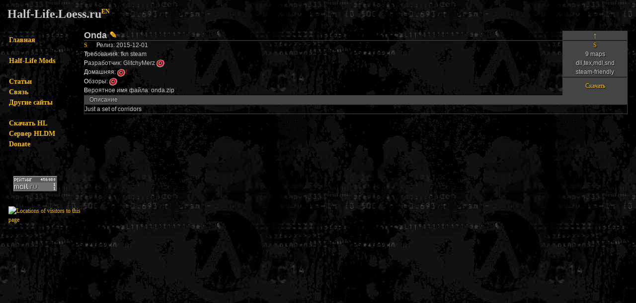

--- FILE ---
content_type: text/html; charset=windows-1251
request_url: https://hl.loess.ru/?mod=1201&ru
body_size: 3699
content:
<!DOCTYPE html PUBLIC "-//W3C//DTD XHTML 1.0 Transitional//EN" "http://www.w3.org/TR/xhtml1/DTD/xhtml1-transitional.dtd">
<html xmlns="http://www.w3.org/1999/xhtml" lang="ru" xml:lang="ru">
<head>
<title>Onda - Half-Life.Loess.ru</title>
<meta http-equiv="content-type" content="text/html; charset=windows-1251" />
<meta http-equiv="content-language" content="ru" />
<meta http-equiv="Pragma" content="no-cache" />
<meta name="keywords" content="Onda Half-Life mod мод скачать download Counter-Strike hl cs hldm ag моды моды goldsrc source описание"/>
<meta name="description" content="Onda MOD for Half-Life - Half-Life.Loess.ru"/>
<link rel="shortcut icon" href="./favicon.ico" />
<link rel="stylesheet" type="text/css" href="./style/main.css" />
<style type="text/css">#fixme {position: fixed; left: 18px; top: 70px;}</style>
<style media="screen" type="text/css">
/*	html,body {
		margin:0;
		padding:0;
		height:100%;}
	#container {
		min-height:100%;
		position:relative;}
	#header {
		background:#ff0;
		padding:10px;}
	#body {
		padding:10px;
		padding-bottom:60px;}	/* Height of the footer */
/*	#footer {
		position:absolute;
		bottom:0;
		width:100%;
		height:60px;			/* Height of the footer */
/*		background:#6cf;} */
</style>
<link rel="stylesheet" href="./style/style.css" type="text/css" media="screen, projection" />
<!--[if lte IE 6]><link rel="stylesheet" href="./style/style_ie.css" type="text/css" media="screen, projection" /><![endif]-->
<!--[if IE]><style type="text/css">#fixme { position: absolute; left: 18px; top: 70px; }</style><![endif]-->
<!--[if gte IE 5.5]><![if lt IE 7]>
<style type="text/css">
div#fixme {
left: expression( ( 18 + ( ignoreMe2 = document.documentElement.scrollLeft ? document.documentElement.scrollLeft : document.body.scrollLeft ) ) + 'px' );
top: expression( ( 70 + ( ignoreMe = document.documentElement.scrollTop ? document.documentElement.scrollTop : document.body.scrollTop ) ) + 'px' );
}
div#fixmetoo {
right: auto; bottom: auto;
left: expression( ( 0 - fixmetoo.offsetWidth + ( document.documentElement.clientWidth ? document.documentElement.clientWidth : document.body.clientWidth ) + ( ignoreMe2 = document.documentElement.scrollLeft ? document.documentElement.scrollLeft : document.body.scrollLeft ) ) + 'px' );
top: expression( ( 0 - fixmetoo.offsetHeight + ( document.documentElement.clientHeight ? document.documentElement.clientHeight : document.body.clientHeight ) + ( ignoreMe = document.documentElement.scrollTop ? document.documentElement.scrollTop : document.body.scrollTop ) ) + 'px' );
}
</style>
<![endif]><![endif]-->
<script type="text/javascript" src="https://code.jquery.com/jquery-1.10.2.min.js"></script>
<script type="text/javascript">

  var _gaq = _gaq || [];
  _gaq.push(['_setAccount', 'UA-22410589-1']);
  _gaq.push(['_trackPageview']);

  (function() {
    var ga = document.createElement('script'); ga.type = 'text/javascript'; ga.async = true;
    ga.src = ('https:' == document.location.protocol ? 'https://ssl' : 'http://www') + '.google-analytics.com/ga.js';
    var s = document.getElementsByTagName('script')[0]; s.parentNode.insertBefore(ga, s);
  })();

</script>
</head><body>
<div id="container">
	<div id="body">
<h1 style="padding-top: 15px;">Half-Life.Loess.ru<sup><small><small><small><a href="http://hl.loess.ru/?mod=1201&amp;en">EN</a></small></small></small></sup></h1>
<br />
<table border="0"><tr><td style="width:150px; height:260px; border:none;">
<div class="h4" id="fixme">
<a href="http://hl.loess.ru/">Главная</a><br /><br /><a href="http://hl.loess.ru/?mods">Half-Life Mods</a><br /><br /><a href="http://hl.loess.ru/?txt">Статьи</a><br /><a href="http://hl.loess.ru/?feedback">Связь</a><br /><a href="http://hl.loess.ru/?links">Другие сайты</a><br /><br /><a href="http://hl.loess.ru/?download">Скачать HL</a><br /><a href="http://hl.loess.ru/?server">Сервер HLDM</a><br /><a href="http://hl.loess.ru/?donate">Donate</a></div><img src="./style/spacer.gif" width="150" height="" alt="" /></td>

<td rowspan="2" style="padding:0px;border:none;width:100%;/*background-color:green;*/">            <script type="text/javascript">
                <!--
                $(document).ready(function () {
                                        $('#showmelink').click(function () {
                        $('#showme').load('./giveme.php?id=1201&comm=215');
                                            })

                    $('#showme').bind("ajaxSend", function () {
                        $(this).hide();
                    }).bind("ajaxComplete", function () {
                        $(this).show();
                    }).bind("ajaxError", function () {
                        $(this).text('error requesting link');
                    });

                    $("#loading").bind("ajaxSend", function () {
                        $(this).show(); // показываем элемент
                    }).bind("ajaxComplete", function () {
                        $(this).hide(); // скрываем элемент
                    });
                });
                -->
            </script>
            <table border="0" style="border-spacing: 0px;width:100%;border-collapse:collapse">
                <tr>
                    <td
                        style="width:100%;border: none;border-bottom: 1px solid #444"><h2>Onda <a
                                href="?edit=1201" title="edit mod">&#9998;</a></h2></td>
                    <td
                        style="background-color:#444;border-left: 1px solid #444;border-right: 1px solid #444;border-top: 1px solid #444;border-bottom: 1px solid #000;min-width: 129px;"
                        ><h2
                            style="text-shadow: black 0px 0px 2px;font-family: Verdana; padding-left:20px;padding-right:20px;text-align:center;">&nbsp;<a style="text-decoration:none" href="?mods&amp;offset=1200">&#8593;</a>&nbsp;</h2></td>
                </tr>

                <tr>
                    <td><p><b><a href="">S</a></b>&nbsp;&nbsp;&nbsp;&nbsp;&nbsp;&nbsp;<span style="color: white;">Р</span>елиз:&nbsp;2015-12-01&nbsp;&nbsp;&nbsp;</p>

                        <p><span style="color: white;">Т</span>ребования:&nbsp;fkn steam&nbsp;&nbsp;&nbsp;                            <br/><span style="color: white;">Р</span>азработчик:&nbsp;GlitchyMerz <a href="http://www.moddb.com/members/glitchymerz" target="_blank"><img src="./style/spacer.gif" class="moddb16" alt="" /></a>                            <br/><span style="color: white;">Д</span>омашняя:&nbsp;<a href="http://www.moddb.com/mods/onda" target="_blank"><img src="./style/spacer.gif" class="moddb16" alt="" /></a><a href="?brokenlink=http://www.moddb.com/mods/onda" class="brokenlink">!</a>
                        </p></td>
                    <td style="text-align:center;text-shadow: black 1px 1px 2px;border-left: 1px solid #444;border-right: 1px solid #444;border-top: 1px solid #000;border-bottom: 1px solid #000;background-color:#444;"
                        ><b><a href="">S</a></b><br
                            />9 maps<br
                            />dll,tex,mdl,snd<br
                            />steam-friendly</td>
                </tr>
                <tr>
                    <td><span style="color: white;">О</span>бзоры: <a href="http://www.moddb.com/mods/onda" target="_blank"><img src="./style/spacer.gif" class="moddb16" alt="" /></a> <br /><span style="color: white;">В</span>ероятное имя файла: onda.zip</td>
                    <td style="vertical-align:middle;text-align:center;text-shadow: black 1px 1px 2px;border: 1px solid #444;border-top: 1px solid #000;background-color:#444;"
                        ><span id="showme"><a href="#" id="showmelink"
                                 onclick="return false;">Скачать</a></span><span
                            id="loading" style="display: none"><img src="./style/loading.gif"
                                                                    width="16" height="16" alt="loading..." border="0"/></span></td>
                </tr>
                                    <tr>
                    <td colspan="2" style="text-shadow: black 1px 1px 2px;padding-left:10px;border: 1px solid #444;background-color:#444;border-top:1px solid
#000;">Описание</td></tr>
                    <tr>
                    <td colspan="2" style="border: 1px solid
#444;/*background-color:#444;*/">Just a set of corridors</td></tr></table>

            </td></tr>
<tr>
<td><div align="left" style="padding-left:10px;padding-bottom:30px">
<!--LiveInternet counter--><script type="text/javascript"><!--
document.write("<a href='http://www.liveinternet.ru/click' "+
"target=_blank><img src='//counter.yadro.ru/hit?t15.6;r"+
escape(document.referrer)+((typeof(screen)=="undefined")?"":
";s"+screen.width+"*"+screen.height+"*"+(screen.colorDepth?
screen.colorDepth:screen.pixelDepth))+";u"+escape(document.URL)+
";"+Math.random()+
"' alt='' title='число просмотров за 24"+
" часа, посетителей за 24 часа и за сегодня' "+
"border='0' width='88' height='31'><\/a>")
//--></script><!--/LiveInternet-->
<br />
<!-- Rating@Mail.ru counter -->
<script type="text/javascript">//<![CDATA[
var a='';js=10;d=document;
try{a+=';r='+escape(d.referrer);}catch(e){}try{a+=';j='+navigator.javaEnabled();js=11;}catch(e){}
try{s=screen;a+=';s='+s.width+'*'+s.height;a+=';d='+(s.colorDepth?s.colorDepth:s.pixelDepth);js=12;}catch(e){}
try{if(typeof((new Array).push('t'))==="number")js=13;}catch(e){}
try{d.write('<a href="http://top.mail.ru/jump?from=2019956"><img src="http://d2.cd.be.a1.top.mail.ru/counter?id=2019956;t=47;js='+js+
a+';rand='+Math.random()+'" alt="" style="border:0;" height="31" width="88" \/><\/a>');}catch(e){}//]]></script>
<noscript><p><a href="http://top.mail.ru/jump?from=2019956"><img src="http://d2.cd.be.a1.top.mail.ru/counter?js=na;id=2019956;t=47"
style="border:0;" height="31" width="88" alt="" /></a></p></noscript>
<!-- //Rating@Mail.ru counter -->
<br />

	<!-- Yandex.Metrika counter --><div style="display:none;"><script type="text/javascript">(function(w, c) { (w[c] = w[c] || []).push(function() { try { w.yaCounter5527900 = new Ya.Metrika({id:5527900, clickmap:true, trackLinks:true, webvisor:true}); } catch(e) { } }); })(window, "yandex_metrika_callbacks");</script></div><script src="//mc.yandex.ru/metrika/watch.js" type="text/javascript" defer="defer"></script><noscript><div><img src="//mc.yandex.ru/watch/5527900" style="position:absolute; left:-9999px;" alt="" /></div></noscript><!-- /Yandex.Metrika counter -->
</div><div align="left" style="margin-left:0px;padding-bottom:0px"><a href="http://clustrmaps.com/map/Hl.loess.ru"><img
src="http://www2.clustrmaps.com/stats/maps-no_clusters/hl.loess.ru-thumb.jpg"
alt="Locations of visitors to this page" width="0" height="0"/></a></div></td>
</tr>
</table>
	</div>
<div style="color:black;/*text-shadow: black 1px 1px 2px;padding-left:3px;border: 1px solid #444;
background-color:#444;border-top:1px solid #000;*/">Generated in 0.005988 seconds</div></div>

</body>
</html>

--- FILE ---
content_type: text/css
request_url: https://hl.loess.ru/style/main.css
body_size: 2875
content:
/*html,body{margin:0;padding:0;height:100%;border:none}*/
BODY {font: 80%/150% Tahoma;/*text-shadow: black 1px 1px 2px;*/ color:#c8c8c8; /*font-size: 11px; font-family: Tahoma; color: #CCCCCC; background-color: #none; font-weight: bold; font-variant: small-caps; text-decoration: underline; */
padding-left: 15px; padding-right: 15px;
background: #111 url(backgrou.jpg);}

/*img {vertical-align:text-bottom;}*/
.name	{border: 1px solid #444; height: 16px; background-color: #222;
		font-family: verdana; /*font-size: 10px;*/ color:#c8c8c8}
#name	{border: 1px solid #c8c8c8; height: 16px; background-color: #222;
		font-family: verdana; /*font-size: 10px;*/ color:#c8c8c8}
.submit	{border: 1px solid #444; font-family: verdana; font-size: 10px;
		background-color: #222; color: #c8c8c8;padding-left:2px;padding-right:2px;}
.AddmsgTr td{padding-left:1px;padding-right:1px;}


A{text-decoration: none;font-family: Verdana;/*white-space:nowrap;text-shadow: black 1px 1px 2px*/} /* Verdana  */
A:link{color: #FCBE03;}
A:visited{color: #d09000;}
A:hover,A.brokenlink:hover {color: #FFFFFF; text-decoration: none; }
A.brokenlink{font: 100% Tahoma;color:red;/*vertical-align: super;*/}

.h4{font: bold 120%/150% Verdana;white-space : nowrap;/*background: #111;*/}
h1{font: bold 200% Verdana;white-space : nowrap;}
td{vertical-align:top;border:0px solid #ccc;}
td.footer{vertical-align:bottom;text-align:center;border:1px solid white;}
table.moddb{border-collapse: collapse;display:inline-table;border:solid 1px #444;}
table.moddb tr{background: #000;}
table.moddb tr.even{background: #222;}
table.moddb tr.selected{background: #555;}
table.moddb tr.head{background: #222;border-bottom:solid 2px #444;}
table.moddb td{border: none;border-left:solid 1px #444;padding-left:1px;padding-right:1px;}
/* icons */
img{border:0px; vertical-align:middle;} /*text-bottom*/
img.clean16{width:16px;height:16px;}

img.twhl16,img.moddb16,img.hllib16,img.filefront16,img.c1716,img.gamespy16,
img.vossey16,img.hlcreations16,img.atomic16,img.fileplanet16,img.nasha16,img.pp16,
img.fshack16,img.hlportalde16,img.edita16,img.pcosmos16,img.mf16,img.ten416,
img.hl,img.hlsteam,img.cs,img.of,img.bs,img.th,
img.wayback16,img.steam16,img.home16,img.valvesource,img.youtube,img.csm,
img.c17a,img.c17b,img.c17c,img.c17d,img.c17e,span.c1716
{background:transparent url(../style/16.png) no-repeat;width:16px;height:16px;}

img.twhl16{background-position:left top;}
img.moddb16{background-position:-16px top;}
img.hllib16{background-position:-32px top;}
img.filefront16{background-position:-48px top;}
img.c1716{background-position:-64px top;}
img.gamespy16{background-position:-80px top;}
img.vossey16{background-position:left -16px;/*background-color:grey;*/}
img.hlcreations16{background-position:-16px -16px;/*background-color:grey;*/}
img.atomic16{background-position:-32px -16px;}
img.fileplanet16{background-position:-48px -16px;}
img.nasha16{background-position:-64px -16px;background-color:grey;}
img.pp16{background-position:-80px -16px;}
img.fshack16{background-position:left -32px;}
img.hlportalde16{background-position:-16px -32px;}
img.edita16{background-position:-32px -32px;}
img.pcosmos16{background-position:-48px -32px;}
img.mf16{background-position:-64px -32px;}
img.ten416{background-position:-80px -32px;}
img.hl{background-position:left -48px;}
img.hlsteam{background-position:-16px -48px;}
img.cs{background-position:-32px -48px;}
img.of{background-position:-48px -48px;}
img.bs{background-position:-64px -48px;}
img.th{background-position:-80px -48px;}
img.wayback16{background-position:left -64px;}
img.steam16{background-position:-16px -64px;}
img.home16{background-position:-32px -64px;}
img.valvesource{background-position:-48px -64px;}
img.youtube{background-position:-64px -64px;}
img.csm{background-position:-80px -64px;}

span.c1716{background-position:-64px top;color:white;width:400px;font-weight: bold;text-shadow: black 0px 0px 2px}
img.c17a{background-position:left -80px;}
img.c17b{background-position:-16px -80px;}
img.c17c{background-position:-32px -80px;}
img.c17d{background-position:-48px -80px;}
img.c17e{background-position:-64px -80px;}

/*TABLE {font-family: Arial, sans-serif; font-size: 10pt; line-height: 130%;}
FORM {padding: 0px; margin: 0px;}
A img{border: 0px;}
A {color: #69A1C4;}
A:hover {color: #ff5223;}
A.black {text-decoration:none; color:#000;}
A.black:hover {text-decoration:underline; color:#ff5223;}
H1 {font-size: 1.4em; padding: 0px; margin-top: 0px; margin-bottom: 15px; color: #444;}
H2 {font-size: 1.2em; padding: 0px; margin-top: 0px; margin-bottom: 15px; color: #444;}
H1.mar {margin-top: 25px;}
H2.mar {margin-top: 25px;}
DIV.mar {margin-top: 20px;}
DIV#mainmenu {font-size: 1.2em; border: 1px solid #ddd; clear: both; padding: 5px; background-color: #f0f0f0; margin-bottom:15px;}
DIV#mainmenu A {color:#595959; display:block; float:left;}
DIV#mainmenu A:hover {color: #000;}
DIV#mainmenuleft {float:left;}
DIV#mainmenuright {float:right;}
DIV#mainmenuleft A {margin-right: 25px;}
DIV#mainmenuright A {margin-left: 25px;}
DIV#footer {margin-top: 40px;}
DIV#content {}
DIV.form {background-color: #f7f7f7; border: 1px solid #d0d0d0; padding: 15px 10px 10px 10px; background-image: url("grad3000.gif"); background-repeat: repeat-x;}
TABLE.form TD {padding-right: 20px; padding-top: 5px; padding-bottom: 5px;}
DIV#shortage-box, DIV#pay-box {border: 1px solid #ddd; background-color: #fff0f0; padding: 10px; margin-bottom: 20px;}
DIV#pay-box {background-color: #eaeaff;}
DIV#shortage {border: 1px solid #ddd; background-color: #fff0f0; padding: 10px; margin-bottom: 20px;}
TABLE.inv {margin: 0px; padding: 0px; border: 0px;}
TABLE.inv TR {margin: 0px; padding: 0px; border: 0px;}
TABLE.inv TR TD {margin: 0px; padding: 0px; border: 0px;}
DIV#sql {margin-top: 20px; padding: 5px; border: 1px solid #aaa; background-color: #eee; font-family: "Courier New"}
A.ajax {text-decoration: none; border-bottom: 1px dotted #0055CC; cursor: pointer}
TH {text-align: left;}
TABLE.members TD, TABLE.members TH {padding-right: 35px; margin: 0px; vertical-align:  middle;}
TABLE.members TD.crest, TABLE.members TH.crest {padding-right: 3px; width: 24px; padding-top: 3px; padding-bottom: 3px; text-align: right;}
TABLE.members TH {cursor:pointer;}
TABLE.members TH:hover {color:#ff5223;}
TABLE.members A {color: #000; text-decoration: none;}
TABLE.members A:hover {color: #ff5223; text-decoration: underline;}
TABLE.members SPAN.add {color: #AAA;}
SPAN.add {color: #AAA;}
TABLE.def TD, TABLE.def TH {padding-right: 40px; padding-bottom: 5px;}
TABLE.config TD, TABLE.config TH {padding-right: 40px; padding-bottom: 5px;}
TABLE.logs TD, TABLE.logs TH {padding-right: 40px; padding-bottom: 5px;}
table#l2online {background-color: #000; color: #fff;}
table#l2online .td1 {padding-left: 8px; padding-right: 20px; height: 26px; color: #fff;}
table#l2online .td2 {padding: 0px; color: #FFF; width: 200px; background-repeat: no-repeat;  background-image: url('pb000000.gif');}
table#l2online .td3 {padding-right: 8px; padding-left: 20px; height: 26px; color: #fff; text-align: right;}
table#l2online .td2y {padding: 0px; color: #FFF; width: 200px; background-repeat: no-repeat;  background-image: url('pby00000.gif');}
acronym {border-color: #bbb;}
DIV#buttons {margin-top: 10px;}
DIV#buttons BUTTON {margin-right: 10px;}
TABLE#map {border-collapse: collapse;}
TABLE#map TR TD {width: 10px; height: 11px; border: 1px solid #ddd; font-size: 1px; padding: 0px; margin: 0px;}
TABLE#map TR TD:hover {background-color: #FFFFAA;}
#game #inf2 {font-size: 0.7em; color: #AAA;}
IMG.pcrest {height: 12px; width: 16px; vertical-align: middle;}
IMG.acrest {height: 12px; width: 8px; vertical-align: middle;}
DIV.clear {clear: both;}
DIV.form_comment {background-color:  #f7f7f7; border: 1px solid #bbb; padding: 15px 10px 10px 10px; background-image: url("grad3000.gif"); background-repeat: repeat-x;}
table.tablesorter tbody td.ch-unconf, .ch-unconf {background-color: #ffe0e0;}
table.tablesorter tbody td.ch-conf, .ch-conf {background-color: #e0ffe0;}
img.avatar {width: 24px; height: 24px; border: 1px solid #ddd;}
img.item-icon {width: 32px; height: 32px;}
.bstip {
  background-color: #ffffe1;
  color: #000000;
  font-family: Tahoma;
  font-size: 11px;
  border: 1px solid #000000;
  padding: 2px;
  width: 300px;
}
div.form a.datesel {background-color: #ffa6d6;}

sup { vertical-align: baseline; position: relative; top: -0.4em; }
sub { vertical-align: baseline; position: relative; bottom: -0.4em; }

TABLE.values TD {vertical-align: top; padding: 0.4em 0;}
TABLE.values TD.caption, TABLE.values TD.wcaption {text-align: right; padding-right: 1.0em; font-weight: bold; color: #777;}
TABLE.values TD.caption {white-space: nowrap;}

/* tables */
/*table.tablesorter {background-color: #ddd; margin: 0; text-align: left; font-size: 9pt;}
table.tablesorter thead tr th, table.tablesorter tfoot tr th {background-color: #eee; border: 1px solid #FFF; padding: 4px; padding-right: 30px;}
table.tablesorter thead tr .header {background-image: url(bg000000.gif); background-repeat: no-repeat; background-position: center right; cursor: pointer;}
table.tablesorter tbody td {color: #3D3D3D; padding: 4px; background-color: #FFF; vertical-align:  middle; padding-right: 15px;}
table.tablesorter tbody td.right {text-align: right; padding-right: 4px; padding-left: 15px;}
table.tablesorter tbody tr.odd td {background-color:#F0F0F6;}
table.tablesorter thead tr .headerSortUp {background-image: url(asc00000.gif);}
table.tablesorter thead tr .headerSortDown {background-image: url(desc0000.gif);}
table.tablesorter thead tr .headerSortDown, table.tablesorter thead tr .headerSortUp {background-color: #d3d3d3;}
*/
/*table.tablesorter {margin: 0; text-align: left; font-size: 9pt;}
table.tablesorter tr th {background-color: #eee; border: 1px solid #ddd; padding: 1px; padding-right: 30px;}



DIV.iteminfo .icon {
  border:1px solid #3E3634;
}
DIV.iteminfo {
	width:280px;
	background: #525152 !important;
	color: #B2BBCF;
	border: 1px solid #000;
	padding:0px !important;
}
DIV.iteminfo div {
	background: #000;
	color: #B2BBCF;
	border: 1px solid #1B191B;
	margin:1px;
	padding:3px;
	text-align:left;
}
DIV.iteminfo .name {
	color: #fff;
}
DIV.iteminfo .addname {
	color: #FFD669;
}
DIV.iteminfo .stats {
	color: #a3a0a3;
}
DIV.iteminfo i {
	color: #b09979;
	font-style: normal;
}
.hidden {
	display: none;
}
.spoiler a {
	margin-bottom: 6px;
}
.frame1 {
	border: 1px solid #000000;
}
.nickname {
	font-family: Verdana, "Courier New";
}
#pager .pagedisplay {
	border: 1px solid #c0c0c0;
	width: 60px;
	color: #000;
	text-align:center;
}
#pager form img {
	vertical-align:middle;
	cursor: pointer;
}
table.tablesorter td.t_icon {
	padding: 1px;
}
table.tablesorter td.t_icon IMG {
	width: 32px;
	height: 32px;
}

--- FILE ---
content_type: text/css
request_url: https://hl.loess.ru/style/style.css
body_size: 524
content:
* {	margin: 0;
	padding: 0;}
html {	height: 100%;}
body {	font: 12px/18px Arial, Tahoma, Verdana, sans-serif;
	height: 100%;
	}
a {	outline: none;
	/*color: blue;
	text-decoration: underline; */
	}
a:hover {text-decoration: none;}
p {margin: 0 0 0px}
img {border: none;}
input {vertical-align: middle;}
#wrapper {
	width: 100%;
	min-width: 800px;
	min-height: 100%;
	height: auto !important;
	height: 100%;
}


/* Header
-----------------------------------------------------------------------------*/
#header {
	height: 150px;
	background: #FFE680;
}


/* Middle
-----------------------------------------------------------------------------*/
#middle {
	width: 100%;
	padding: 0 0 100px;
	height: 100%;
	position: relative;
}
#middle:after {
	content: '.';
	display: block;
	clear: both;
	visibility: hidden;
	height: 0;
}
#container {
	width: 100%;
	float: left;
	overflow: hidden;
}
#content {
	padding: 0 0 0 150px;
}


/* Sidebar Left
-----------------------------------------------------------------------------*/
#sideLeft {
	float: left;
	width: 140px;
	margin-left: -100%;
	position: relative;
	background: #B5E3FF;
	height: 500px;
}


/* Footer
-----------------------------------------------------------------------------*/
#footer {
	margin: -100px auto 0;
	min-width: 800px;
	height: 100px;
	background: #BFF08E;
}